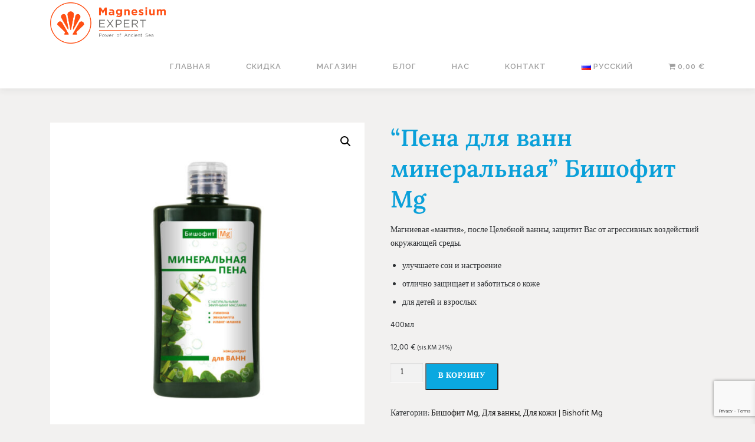

--- FILE ---
content_type: text/html; charset=utf-8
request_url: https://www.google.com/recaptcha/api2/anchor?ar=1&k=6Lf1eicrAAAAAPhqfW_R7FSfUXf20SaoK9DJUOa3&co=aHR0cHM6Ly9tYWduZXNpdW1leHBlcnQuZWU6NDQz&hl=en&v=PoyoqOPhxBO7pBk68S4YbpHZ&size=invisible&anchor-ms=20000&execute-ms=30000&cb=eqastm8l2e3
body_size: 49620
content:
<!DOCTYPE HTML><html dir="ltr" lang="en"><head><meta http-equiv="Content-Type" content="text/html; charset=UTF-8">
<meta http-equiv="X-UA-Compatible" content="IE=edge">
<title>reCAPTCHA</title>
<style type="text/css">
/* cyrillic-ext */
@font-face {
  font-family: 'Roboto';
  font-style: normal;
  font-weight: 400;
  font-stretch: 100%;
  src: url(//fonts.gstatic.com/s/roboto/v48/KFO7CnqEu92Fr1ME7kSn66aGLdTylUAMa3GUBHMdazTgWw.woff2) format('woff2');
  unicode-range: U+0460-052F, U+1C80-1C8A, U+20B4, U+2DE0-2DFF, U+A640-A69F, U+FE2E-FE2F;
}
/* cyrillic */
@font-face {
  font-family: 'Roboto';
  font-style: normal;
  font-weight: 400;
  font-stretch: 100%;
  src: url(//fonts.gstatic.com/s/roboto/v48/KFO7CnqEu92Fr1ME7kSn66aGLdTylUAMa3iUBHMdazTgWw.woff2) format('woff2');
  unicode-range: U+0301, U+0400-045F, U+0490-0491, U+04B0-04B1, U+2116;
}
/* greek-ext */
@font-face {
  font-family: 'Roboto';
  font-style: normal;
  font-weight: 400;
  font-stretch: 100%;
  src: url(//fonts.gstatic.com/s/roboto/v48/KFO7CnqEu92Fr1ME7kSn66aGLdTylUAMa3CUBHMdazTgWw.woff2) format('woff2');
  unicode-range: U+1F00-1FFF;
}
/* greek */
@font-face {
  font-family: 'Roboto';
  font-style: normal;
  font-weight: 400;
  font-stretch: 100%;
  src: url(//fonts.gstatic.com/s/roboto/v48/KFO7CnqEu92Fr1ME7kSn66aGLdTylUAMa3-UBHMdazTgWw.woff2) format('woff2');
  unicode-range: U+0370-0377, U+037A-037F, U+0384-038A, U+038C, U+038E-03A1, U+03A3-03FF;
}
/* math */
@font-face {
  font-family: 'Roboto';
  font-style: normal;
  font-weight: 400;
  font-stretch: 100%;
  src: url(//fonts.gstatic.com/s/roboto/v48/KFO7CnqEu92Fr1ME7kSn66aGLdTylUAMawCUBHMdazTgWw.woff2) format('woff2');
  unicode-range: U+0302-0303, U+0305, U+0307-0308, U+0310, U+0312, U+0315, U+031A, U+0326-0327, U+032C, U+032F-0330, U+0332-0333, U+0338, U+033A, U+0346, U+034D, U+0391-03A1, U+03A3-03A9, U+03B1-03C9, U+03D1, U+03D5-03D6, U+03F0-03F1, U+03F4-03F5, U+2016-2017, U+2034-2038, U+203C, U+2040, U+2043, U+2047, U+2050, U+2057, U+205F, U+2070-2071, U+2074-208E, U+2090-209C, U+20D0-20DC, U+20E1, U+20E5-20EF, U+2100-2112, U+2114-2115, U+2117-2121, U+2123-214F, U+2190, U+2192, U+2194-21AE, U+21B0-21E5, U+21F1-21F2, U+21F4-2211, U+2213-2214, U+2216-22FF, U+2308-230B, U+2310, U+2319, U+231C-2321, U+2336-237A, U+237C, U+2395, U+239B-23B7, U+23D0, U+23DC-23E1, U+2474-2475, U+25AF, U+25B3, U+25B7, U+25BD, U+25C1, U+25CA, U+25CC, U+25FB, U+266D-266F, U+27C0-27FF, U+2900-2AFF, U+2B0E-2B11, U+2B30-2B4C, U+2BFE, U+3030, U+FF5B, U+FF5D, U+1D400-1D7FF, U+1EE00-1EEFF;
}
/* symbols */
@font-face {
  font-family: 'Roboto';
  font-style: normal;
  font-weight: 400;
  font-stretch: 100%;
  src: url(//fonts.gstatic.com/s/roboto/v48/KFO7CnqEu92Fr1ME7kSn66aGLdTylUAMaxKUBHMdazTgWw.woff2) format('woff2');
  unicode-range: U+0001-000C, U+000E-001F, U+007F-009F, U+20DD-20E0, U+20E2-20E4, U+2150-218F, U+2190, U+2192, U+2194-2199, U+21AF, U+21E6-21F0, U+21F3, U+2218-2219, U+2299, U+22C4-22C6, U+2300-243F, U+2440-244A, U+2460-24FF, U+25A0-27BF, U+2800-28FF, U+2921-2922, U+2981, U+29BF, U+29EB, U+2B00-2BFF, U+4DC0-4DFF, U+FFF9-FFFB, U+10140-1018E, U+10190-1019C, U+101A0, U+101D0-101FD, U+102E0-102FB, U+10E60-10E7E, U+1D2C0-1D2D3, U+1D2E0-1D37F, U+1F000-1F0FF, U+1F100-1F1AD, U+1F1E6-1F1FF, U+1F30D-1F30F, U+1F315, U+1F31C, U+1F31E, U+1F320-1F32C, U+1F336, U+1F378, U+1F37D, U+1F382, U+1F393-1F39F, U+1F3A7-1F3A8, U+1F3AC-1F3AF, U+1F3C2, U+1F3C4-1F3C6, U+1F3CA-1F3CE, U+1F3D4-1F3E0, U+1F3ED, U+1F3F1-1F3F3, U+1F3F5-1F3F7, U+1F408, U+1F415, U+1F41F, U+1F426, U+1F43F, U+1F441-1F442, U+1F444, U+1F446-1F449, U+1F44C-1F44E, U+1F453, U+1F46A, U+1F47D, U+1F4A3, U+1F4B0, U+1F4B3, U+1F4B9, U+1F4BB, U+1F4BF, U+1F4C8-1F4CB, U+1F4D6, U+1F4DA, U+1F4DF, U+1F4E3-1F4E6, U+1F4EA-1F4ED, U+1F4F7, U+1F4F9-1F4FB, U+1F4FD-1F4FE, U+1F503, U+1F507-1F50B, U+1F50D, U+1F512-1F513, U+1F53E-1F54A, U+1F54F-1F5FA, U+1F610, U+1F650-1F67F, U+1F687, U+1F68D, U+1F691, U+1F694, U+1F698, U+1F6AD, U+1F6B2, U+1F6B9-1F6BA, U+1F6BC, U+1F6C6-1F6CF, U+1F6D3-1F6D7, U+1F6E0-1F6EA, U+1F6F0-1F6F3, U+1F6F7-1F6FC, U+1F700-1F7FF, U+1F800-1F80B, U+1F810-1F847, U+1F850-1F859, U+1F860-1F887, U+1F890-1F8AD, U+1F8B0-1F8BB, U+1F8C0-1F8C1, U+1F900-1F90B, U+1F93B, U+1F946, U+1F984, U+1F996, U+1F9E9, U+1FA00-1FA6F, U+1FA70-1FA7C, U+1FA80-1FA89, U+1FA8F-1FAC6, U+1FACE-1FADC, U+1FADF-1FAE9, U+1FAF0-1FAF8, U+1FB00-1FBFF;
}
/* vietnamese */
@font-face {
  font-family: 'Roboto';
  font-style: normal;
  font-weight: 400;
  font-stretch: 100%;
  src: url(//fonts.gstatic.com/s/roboto/v48/KFO7CnqEu92Fr1ME7kSn66aGLdTylUAMa3OUBHMdazTgWw.woff2) format('woff2');
  unicode-range: U+0102-0103, U+0110-0111, U+0128-0129, U+0168-0169, U+01A0-01A1, U+01AF-01B0, U+0300-0301, U+0303-0304, U+0308-0309, U+0323, U+0329, U+1EA0-1EF9, U+20AB;
}
/* latin-ext */
@font-face {
  font-family: 'Roboto';
  font-style: normal;
  font-weight: 400;
  font-stretch: 100%;
  src: url(//fonts.gstatic.com/s/roboto/v48/KFO7CnqEu92Fr1ME7kSn66aGLdTylUAMa3KUBHMdazTgWw.woff2) format('woff2');
  unicode-range: U+0100-02BA, U+02BD-02C5, U+02C7-02CC, U+02CE-02D7, U+02DD-02FF, U+0304, U+0308, U+0329, U+1D00-1DBF, U+1E00-1E9F, U+1EF2-1EFF, U+2020, U+20A0-20AB, U+20AD-20C0, U+2113, U+2C60-2C7F, U+A720-A7FF;
}
/* latin */
@font-face {
  font-family: 'Roboto';
  font-style: normal;
  font-weight: 400;
  font-stretch: 100%;
  src: url(//fonts.gstatic.com/s/roboto/v48/KFO7CnqEu92Fr1ME7kSn66aGLdTylUAMa3yUBHMdazQ.woff2) format('woff2');
  unicode-range: U+0000-00FF, U+0131, U+0152-0153, U+02BB-02BC, U+02C6, U+02DA, U+02DC, U+0304, U+0308, U+0329, U+2000-206F, U+20AC, U+2122, U+2191, U+2193, U+2212, U+2215, U+FEFF, U+FFFD;
}
/* cyrillic-ext */
@font-face {
  font-family: 'Roboto';
  font-style: normal;
  font-weight: 500;
  font-stretch: 100%;
  src: url(//fonts.gstatic.com/s/roboto/v48/KFO7CnqEu92Fr1ME7kSn66aGLdTylUAMa3GUBHMdazTgWw.woff2) format('woff2');
  unicode-range: U+0460-052F, U+1C80-1C8A, U+20B4, U+2DE0-2DFF, U+A640-A69F, U+FE2E-FE2F;
}
/* cyrillic */
@font-face {
  font-family: 'Roboto';
  font-style: normal;
  font-weight: 500;
  font-stretch: 100%;
  src: url(//fonts.gstatic.com/s/roboto/v48/KFO7CnqEu92Fr1ME7kSn66aGLdTylUAMa3iUBHMdazTgWw.woff2) format('woff2');
  unicode-range: U+0301, U+0400-045F, U+0490-0491, U+04B0-04B1, U+2116;
}
/* greek-ext */
@font-face {
  font-family: 'Roboto';
  font-style: normal;
  font-weight: 500;
  font-stretch: 100%;
  src: url(//fonts.gstatic.com/s/roboto/v48/KFO7CnqEu92Fr1ME7kSn66aGLdTylUAMa3CUBHMdazTgWw.woff2) format('woff2');
  unicode-range: U+1F00-1FFF;
}
/* greek */
@font-face {
  font-family: 'Roboto';
  font-style: normal;
  font-weight: 500;
  font-stretch: 100%;
  src: url(//fonts.gstatic.com/s/roboto/v48/KFO7CnqEu92Fr1ME7kSn66aGLdTylUAMa3-UBHMdazTgWw.woff2) format('woff2');
  unicode-range: U+0370-0377, U+037A-037F, U+0384-038A, U+038C, U+038E-03A1, U+03A3-03FF;
}
/* math */
@font-face {
  font-family: 'Roboto';
  font-style: normal;
  font-weight: 500;
  font-stretch: 100%;
  src: url(//fonts.gstatic.com/s/roboto/v48/KFO7CnqEu92Fr1ME7kSn66aGLdTylUAMawCUBHMdazTgWw.woff2) format('woff2');
  unicode-range: U+0302-0303, U+0305, U+0307-0308, U+0310, U+0312, U+0315, U+031A, U+0326-0327, U+032C, U+032F-0330, U+0332-0333, U+0338, U+033A, U+0346, U+034D, U+0391-03A1, U+03A3-03A9, U+03B1-03C9, U+03D1, U+03D5-03D6, U+03F0-03F1, U+03F4-03F5, U+2016-2017, U+2034-2038, U+203C, U+2040, U+2043, U+2047, U+2050, U+2057, U+205F, U+2070-2071, U+2074-208E, U+2090-209C, U+20D0-20DC, U+20E1, U+20E5-20EF, U+2100-2112, U+2114-2115, U+2117-2121, U+2123-214F, U+2190, U+2192, U+2194-21AE, U+21B0-21E5, U+21F1-21F2, U+21F4-2211, U+2213-2214, U+2216-22FF, U+2308-230B, U+2310, U+2319, U+231C-2321, U+2336-237A, U+237C, U+2395, U+239B-23B7, U+23D0, U+23DC-23E1, U+2474-2475, U+25AF, U+25B3, U+25B7, U+25BD, U+25C1, U+25CA, U+25CC, U+25FB, U+266D-266F, U+27C0-27FF, U+2900-2AFF, U+2B0E-2B11, U+2B30-2B4C, U+2BFE, U+3030, U+FF5B, U+FF5D, U+1D400-1D7FF, U+1EE00-1EEFF;
}
/* symbols */
@font-face {
  font-family: 'Roboto';
  font-style: normal;
  font-weight: 500;
  font-stretch: 100%;
  src: url(//fonts.gstatic.com/s/roboto/v48/KFO7CnqEu92Fr1ME7kSn66aGLdTylUAMaxKUBHMdazTgWw.woff2) format('woff2');
  unicode-range: U+0001-000C, U+000E-001F, U+007F-009F, U+20DD-20E0, U+20E2-20E4, U+2150-218F, U+2190, U+2192, U+2194-2199, U+21AF, U+21E6-21F0, U+21F3, U+2218-2219, U+2299, U+22C4-22C6, U+2300-243F, U+2440-244A, U+2460-24FF, U+25A0-27BF, U+2800-28FF, U+2921-2922, U+2981, U+29BF, U+29EB, U+2B00-2BFF, U+4DC0-4DFF, U+FFF9-FFFB, U+10140-1018E, U+10190-1019C, U+101A0, U+101D0-101FD, U+102E0-102FB, U+10E60-10E7E, U+1D2C0-1D2D3, U+1D2E0-1D37F, U+1F000-1F0FF, U+1F100-1F1AD, U+1F1E6-1F1FF, U+1F30D-1F30F, U+1F315, U+1F31C, U+1F31E, U+1F320-1F32C, U+1F336, U+1F378, U+1F37D, U+1F382, U+1F393-1F39F, U+1F3A7-1F3A8, U+1F3AC-1F3AF, U+1F3C2, U+1F3C4-1F3C6, U+1F3CA-1F3CE, U+1F3D4-1F3E0, U+1F3ED, U+1F3F1-1F3F3, U+1F3F5-1F3F7, U+1F408, U+1F415, U+1F41F, U+1F426, U+1F43F, U+1F441-1F442, U+1F444, U+1F446-1F449, U+1F44C-1F44E, U+1F453, U+1F46A, U+1F47D, U+1F4A3, U+1F4B0, U+1F4B3, U+1F4B9, U+1F4BB, U+1F4BF, U+1F4C8-1F4CB, U+1F4D6, U+1F4DA, U+1F4DF, U+1F4E3-1F4E6, U+1F4EA-1F4ED, U+1F4F7, U+1F4F9-1F4FB, U+1F4FD-1F4FE, U+1F503, U+1F507-1F50B, U+1F50D, U+1F512-1F513, U+1F53E-1F54A, U+1F54F-1F5FA, U+1F610, U+1F650-1F67F, U+1F687, U+1F68D, U+1F691, U+1F694, U+1F698, U+1F6AD, U+1F6B2, U+1F6B9-1F6BA, U+1F6BC, U+1F6C6-1F6CF, U+1F6D3-1F6D7, U+1F6E0-1F6EA, U+1F6F0-1F6F3, U+1F6F7-1F6FC, U+1F700-1F7FF, U+1F800-1F80B, U+1F810-1F847, U+1F850-1F859, U+1F860-1F887, U+1F890-1F8AD, U+1F8B0-1F8BB, U+1F8C0-1F8C1, U+1F900-1F90B, U+1F93B, U+1F946, U+1F984, U+1F996, U+1F9E9, U+1FA00-1FA6F, U+1FA70-1FA7C, U+1FA80-1FA89, U+1FA8F-1FAC6, U+1FACE-1FADC, U+1FADF-1FAE9, U+1FAF0-1FAF8, U+1FB00-1FBFF;
}
/* vietnamese */
@font-face {
  font-family: 'Roboto';
  font-style: normal;
  font-weight: 500;
  font-stretch: 100%;
  src: url(//fonts.gstatic.com/s/roboto/v48/KFO7CnqEu92Fr1ME7kSn66aGLdTylUAMa3OUBHMdazTgWw.woff2) format('woff2');
  unicode-range: U+0102-0103, U+0110-0111, U+0128-0129, U+0168-0169, U+01A0-01A1, U+01AF-01B0, U+0300-0301, U+0303-0304, U+0308-0309, U+0323, U+0329, U+1EA0-1EF9, U+20AB;
}
/* latin-ext */
@font-face {
  font-family: 'Roboto';
  font-style: normal;
  font-weight: 500;
  font-stretch: 100%;
  src: url(//fonts.gstatic.com/s/roboto/v48/KFO7CnqEu92Fr1ME7kSn66aGLdTylUAMa3KUBHMdazTgWw.woff2) format('woff2');
  unicode-range: U+0100-02BA, U+02BD-02C5, U+02C7-02CC, U+02CE-02D7, U+02DD-02FF, U+0304, U+0308, U+0329, U+1D00-1DBF, U+1E00-1E9F, U+1EF2-1EFF, U+2020, U+20A0-20AB, U+20AD-20C0, U+2113, U+2C60-2C7F, U+A720-A7FF;
}
/* latin */
@font-face {
  font-family: 'Roboto';
  font-style: normal;
  font-weight: 500;
  font-stretch: 100%;
  src: url(//fonts.gstatic.com/s/roboto/v48/KFO7CnqEu92Fr1ME7kSn66aGLdTylUAMa3yUBHMdazQ.woff2) format('woff2');
  unicode-range: U+0000-00FF, U+0131, U+0152-0153, U+02BB-02BC, U+02C6, U+02DA, U+02DC, U+0304, U+0308, U+0329, U+2000-206F, U+20AC, U+2122, U+2191, U+2193, U+2212, U+2215, U+FEFF, U+FFFD;
}
/* cyrillic-ext */
@font-face {
  font-family: 'Roboto';
  font-style: normal;
  font-weight: 900;
  font-stretch: 100%;
  src: url(//fonts.gstatic.com/s/roboto/v48/KFO7CnqEu92Fr1ME7kSn66aGLdTylUAMa3GUBHMdazTgWw.woff2) format('woff2');
  unicode-range: U+0460-052F, U+1C80-1C8A, U+20B4, U+2DE0-2DFF, U+A640-A69F, U+FE2E-FE2F;
}
/* cyrillic */
@font-face {
  font-family: 'Roboto';
  font-style: normal;
  font-weight: 900;
  font-stretch: 100%;
  src: url(//fonts.gstatic.com/s/roboto/v48/KFO7CnqEu92Fr1ME7kSn66aGLdTylUAMa3iUBHMdazTgWw.woff2) format('woff2');
  unicode-range: U+0301, U+0400-045F, U+0490-0491, U+04B0-04B1, U+2116;
}
/* greek-ext */
@font-face {
  font-family: 'Roboto';
  font-style: normal;
  font-weight: 900;
  font-stretch: 100%;
  src: url(//fonts.gstatic.com/s/roboto/v48/KFO7CnqEu92Fr1ME7kSn66aGLdTylUAMa3CUBHMdazTgWw.woff2) format('woff2');
  unicode-range: U+1F00-1FFF;
}
/* greek */
@font-face {
  font-family: 'Roboto';
  font-style: normal;
  font-weight: 900;
  font-stretch: 100%;
  src: url(//fonts.gstatic.com/s/roboto/v48/KFO7CnqEu92Fr1ME7kSn66aGLdTylUAMa3-UBHMdazTgWw.woff2) format('woff2');
  unicode-range: U+0370-0377, U+037A-037F, U+0384-038A, U+038C, U+038E-03A1, U+03A3-03FF;
}
/* math */
@font-face {
  font-family: 'Roboto';
  font-style: normal;
  font-weight: 900;
  font-stretch: 100%;
  src: url(//fonts.gstatic.com/s/roboto/v48/KFO7CnqEu92Fr1ME7kSn66aGLdTylUAMawCUBHMdazTgWw.woff2) format('woff2');
  unicode-range: U+0302-0303, U+0305, U+0307-0308, U+0310, U+0312, U+0315, U+031A, U+0326-0327, U+032C, U+032F-0330, U+0332-0333, U+0338, U+033A, U+0346, U+034D, U+0391-03A1, U+03A3-03A9, U+03B1-03C9, U+03D1, U+03D5-03D6, U+03F0-03F1, U+03F4-03F5, U+2016-2017, U+2034-2038, U+203C, U+2040, U+2043, U+2047, U+2050, U+2057, U+205F, U+2070-2071, U+2074-208E, U+2090-209C, U+20D0-20DC, U+20E1, U+20E5-20EF, U+2100-2112, U+2114-2115, U+2117-2121, U+2123-214F, U+2190, U+2192, U+2194-21AE, U+21B0-21E5, U+21F1-21F2, U+21F4-2211, U+2213-2214, U+2216-22FF, U+2308-230B, U+2310, U+2319, U+231C-2321, U+2336-237A, U+237C, U+2395, U+239B-23B7, U+23D0, U+23DC-23E1, U+2474-2475, U+25AF, U+25B3, U+25B7, U+25BD, U+25C1, U+25CA, U+25CC, U+25FB, U+266D-266F, U+27C0-27FF, U+2900-2AFF, U+2B0E-2B11, U+2B30-2B4C, U+2BFE, U+3030, U+FF5B, U+FF5D, U+1D400-1D7FF, U+1EE00-1EEFF;
}
/* symbols */
@font-face {
  font-family: 'Roboto';
  font-style: normal;
  font-weight: 900;
  font-stretch: 100%;
  src: url(//fonts.gstatic.com/s/roboto/v48/KFO7CnqEu92Fr1ME7kSn66aGLdTylUAMaxKUBHMdazTgWw.woff2) format('woff2');
  unicode-range: U+0001-000C, U+000E-001F, U+007F-009F, U+20DD-20E0, U+20E2-20E4, U+2150-218F, U+2190, U+2192, U+2194-2199, U+21AF, U+21E6-21F0, U+21F3, U+2218-2219, U+2299, U+22C4-22C6, U+2300-243F, U+2440-244A, U+2460-24FF, U+25A0-27BF, U+2800-28FF, U+2921-2922, U+2981, U+29BF, U+29EB, U+2B00-2BFF, U+4DC0-4DFF, U+FFF9-FFFB, U+10140-1018E, U+10190-1019C, U+101A0, U+101D0-101FD, U+102E0-102FB, U+10E60-10E7E, U+1D2C0-1D2D3, U+1D2E0-1D37F, U+1F000-1F0FF, U+1F100-1F1AD, U+1F1E6-1F1FF, U+1F30D-1F30F, U+1F315, U+1F31C, U+1F31E, U+1F320-1F32C, U+1F336, U+1F378, U+1F37D, U+1F382, U+1F393-1F39F, U+1F3A7-1F3A8, U+1F3AC-1F3AF, U+1F3C2, U+1F3C4-1F3C6, U+1F3CA-1F3CE, U+1F3D4-1F3E0, U+1F3ED, U+1F3F1-1F3F3, U+1F3F5-1F3F7, U+1F408, U+1F415, U+1F41F, U+1F426, U+1F43F, U+1F441-1F442, U+1F444, U+1F446-1F449, U+1F44C-1F44E, U+1F453, U+1F46A, U+1F47D, U+1F4A3, U+1F4B0, U+1F4B3, U+1F4B9, U+1F4BB, U+1F4BF, U+1F4C8-1F4CB, U+1F4D6, U+1F4DA, U+1F4DF, U+1F4E3-1F4E6, U+1F4EA-1F4ED, U+1F4F7, U+1F4F9-1F4FB, U+1F4FD-1F4FE, U+1F503, U+1F507-1F50B, U+1F50D, U+1F512-1F513, U+1F53E-1F54A, U+1F54F-1F5FA, U+1F610, U+1F650-1F67F, U+1F687, U+1F68D, U+1F691, U+1F694, U+1F698, U+1F6AD, U+1F6B2, U+1F6B9-1F6BA, U+1F6BC, U+1F6C6-1F6CF, U+1F6D3-1F6D7, U+1F6E0-1F6EA, U+1F6F0-1F6F3, U+1F6F7-1F6FC, U+1F700-1F7FF, U+1F800-1F80B, U+1F810-1F847, U+1F850-1F859, U+1F860-1F887, U+1F890-1F8AD, U+1F8B0-1F8BB, U+1F8C0-1F8C1, U+1F900-1F90B, U+1F93B, U+1F946, U+1F984, U+1F996, U+1F9E9, U+1FA00-1FA6F, U+1FA70-1FA7C, U+1FA80-1FA89, U+1FA8F-1FAC6, U+1FACE-1FADC, U+1FADF-1FAE9, U+1FAF0-1FAF8, U+1FB00-1FBFF;
}
/* vietnamese */
@font-face {
  font-family: 'Roboto';
  font-style: normal;
  font-weight: 900;
  font-stretch: 100%;
  src: url(//fonts.gstatic.com/s/roboto/v48/KFO7CnqEu92Fr1ME7kSn66aGLdTylUAMa3OUBHMdazTgWw.woff2) format('woff2');
  unicode-range: U+0102-0103, U+0110-0111, U+0128-0129, U+0168-0169, U+01A0-01A1, U+01AF-01B0, U+0300-0301, U+0303-0304, U+0308-0309, U+0323, U+0329, U+1EA0-1EF9, U+20AB;
}
/* latin-ext */
@font-face {
  font-family: 'Roboto';
  font-style: normal;
  font-weight: 900;
  font-stretch: 100%;
  src: url(//fonts.gstatic.com/s/roboto/v48/KFO7CnqEu92Fr1ME7kSn66aGLdTylUAMa3KUBHMdazTgWw.woff2) format('woff2');
  unicode-range: U+0100-02BA, U+02BD-02C5, U+02C7-02CC, U+02CE-02D7, U+02DD-02FF, U+0304, U+0308, U+0329, U+1D00-1DBF, U+1E00-1E9F, U+1EF2-1EFF, U+2020, U+20A0-20AB, U+20AD-20C0, U+2113, U+2C60-2C7F, U+A720-A7FF;
}
/* latin */
@font-face {
  font-family: 'Roboto';
  font-style: normal;
  font-weight: 900;
  font-stretch: 100%;
  src: url(//fonts.gstatic.com/s/roboto/v48/KFO7CnqEu92Fr1ME7kSn66aGLdTylUAMa3yUBHMdazQ.woff2) format('woff2');
  unicode-range: U+0000-00FF, U+0131, U+0152-0153, U+02BB-02BC, U+02C6, U+02DA, U+02DC, U+0304, U+0308, U+0329, U+2000-206F, U+20AC, U+2122, U+2191, U+2193, U+2212, U+2215, U+FEFF, U+FFFD;
}

</style>
<link rel="stylesheet" type="text/css" href="https://www.gstatic.com/recaptcha/releases/PoyoqOPhxBO7pBk68S4YbpHZ/styles__ltr.css">
<script nonce="GJxo96h2p-AOJxDGZLODQA" type="text/javascript">window['__recaptcha_api'] = 'https://www.google.com/recaptcha/api2/';</script>
<script type="text/javascript" src="https://www.gstatic.com/recaptcha/releases/PoyoqOPhxBO7pBk68S4YbpHZ/recaptcha__en.js" nonce="GJxo96h2p-AOJxDGZLODQA">
      
    </script></head>
<body><div id="rc-anchor-alert" class="rc-anchor-alert"></div>
<input type="hidden" id="recaptcha-token" value="[base64]">
<script type="text/javascript" nonce="GJxo96h2p-AOJxDGZLODQA">
      recaptcha.anchor.Main.init("[\x22ainput\x22,[\x22bgdata\x22,\x22\x22,\[base64]/[base64]/[base64]/[base64]/cjw8ejpyPj4+eil9Y2F0Y2gobCl7dGhyb3cgbDt9fSxIPWZ1bmN0aW9uKHcsdCx6KXtpZih3PT0xOTR8fHc9PTIwOCl0LnZbd10/dC52W3ddLmNvbmNhdCh6KTp0LnZbd109b2Yoeix0KTtlbHNle2lmKHQuYkImJnchPTMxNylyZXR1cm47dz09NjZ8fHc9PTEyMnx8dz09NDcwfHx3PT00NHx8dz09NDE2fHx3PT0zOTd8fHc9PTQyMXx8dz09Njh8fHc9PTcwfHx3PT0xODQ/[base64]/[base64]/[base64]/bmV3IGRbVl0oSlswXSk6cD09Mj9uZXcgZFtWXShKWzBdLEpbMV0pOnA9PTM/bmV3IGRbVl0oSlswXSxKWzFdLEpbMl0pOnA9PTQ/[base64]/[base64]/[base64]/[base64]\x22,\[base64]\x22,\x22w6IsCG0dOSx0wovChDQRcFjCsXUyKsKVWAgWOUhcfw91HsOpw4bCqcKOw7tsw7EmV8KmNcOawo9BwrHDvsO0LgwOAjnDjcOOw7hKZcO6wp/CmEZqw77DpxHCqsKpFsKFw550HkMPKDtNwp9SZALDmMKdOcOmSsKCdsKkwrnDr8OYeFx5ChHCncOcUX/CtVXDnwAkw7hbCMOxwotHw4rCiURxw7HDnsKAwrZUDMKuwpnCk1nDvMK9w7Z+BjQFwrbCocO6wrPCiBI3WUMUKWPCkcKmwrHCqMOawrdKw7IWw67ChMOJw558d0/ClU/[base64]/[base64]/Ciltfw5h6wrjCvCdgwpvCoDDDn18RWTzDjTPDjzZbw7IxbcKLCcKSLXjDmMOXwpHCrsKCwrnDgcOyPcKrasO/wql+wp3DtMKiwpITwp7DlsKJBlzCkQk/wqjDgRDCv1LCmsK0wrM7wrrComTCri9YJcOfw53ChsOeOxDCjsOXwrcAw4jChh7CvcOEfMONwrrDgsKswr8VAsOEAMOGw6fDqgvCqMOiwq/[base64]/[base64]/CqsKKZjrCn1h/[base64]/[base64]/CgsOxw4YcbCbCucKawocwacOJw6TDuwXCjEQ/[base64]/DjsKdw4Zxw4QSR8Kpw61XwqrDiMOgw6wAE3VcbTjDs8KNMDfCpcKCw7vCgMKZw7ggDsO9W0lxQTDDtsOTwphRPVHCr8KWwrJyXll+wps4PFTDmSTCjnEzw6/DjE7Do8KwNsKUw7czw6MxdBUteAFPw4DDoRViw4XCti7CgANdaQ3Cq8OyX0jCvMO5ZsOWwrolwqvCtEVDwrIww59ZwqbCqMO3MU/[base64]/DoyTDg8OswoFLw43DtcKef8K/dMOKPRnDkgoqw4TDsMOfw5DDjcKrPsKsA3wEwrlGRlzDs8K0w6xqw57DhirDpXHCr8KKSMOZw4Mpw6p6YEvCgE/DjSVzUSXDr0zDpMKhRGnDrXUhw5TDhsO7wqfCi0lvwr1XHkvCqRN1w6jDiMOhHMO+RQkTXBrDpwPCuMK6wq7DocK1w47DosOrwq8nw5vCgsOgAUMSw4hcwp3Cvl/DlcO+w6ojW8O3w4EZBcKSw4dIw6sHDgPDosOILsO7SMKZwpPDr8OUwqdWU2M8w4LCvHtbZnrCmsO0KywywpLDncKDw7EdQ8OUGltrJcKzAcO6wqnCrsKwXsKLwp3DscKTbsKJOsOJQCNZw5wVeGMMQsOLKWd/aSDCg8K4w7hReGpzMcKJw4bCgzFfLx8EI8Kfw7fCuMOAwqPDtMKvJMO8w6LCg8KzdGPCoMO9wr/CnsKkwqxjZcOKwrDCtmrCpR/Cm8Ocw7XDs17DhVFrK2gXw6kaCcOKCsKnw4ZPw4g5wrnDiMO4w6w3w6PDtGEdw7g7fsKrZR/DnzlGw4hgwrYxZ0LDp04ewoMTcsOkwokcUMO9wp0Xwrt3c8KZe0o8esOCGsO/J191w48ibHfDo8KME8Ouw4DDsyDDnifDksOCw4zCnXRWRMOew6zCkcOLY8OqwqwjwoDDuMOkW8KTWsOzw5HDlMOxM30fwqIgBMKjGMO7w6jDm8KiSCFRW8K6UsOyw6Uqwq/DrMOlecK9dcKaNnHDu8Kdwol+YMKvFiNCM8OEw5ZWwq8OdMOiOMOcwrtcwrU7woDDksOxXTPDj8Oowr8WJyfDlsOzDcOhSGfCqE7CqsOcbmpgDcKlOMKvOzUqZcOGAcOKTcKbKsOZE1I7HWMBWMOLHSA1fh/DuRI2w6JGelpjYcK3HkbCg1IAw7ZPw7UCb055wprCvcKXYXcpwr95w71Uw6bDqBLDiFPCssKiexfCmWfDk8ONIMK5w5cTf8KsIyTDmsKHw6/Dg0TDsCXCs2UVwr3Cnm/Dt8KNT8OaUx1bOSrCvMKVwr87w5Emw5wVw7DDnsKRL8KJNMKwwrl6Lw5aZcOzQWkGwrIFGxMIwoQXw7BbSxsFAApMwqDDpyfDnn3DgcOowpoFw63CmTXDr8OlQFvDukdfwqbChShBemPCni4Uw6DDtENhwpHDoMOdwpbDjTvCn2/CnH5xOxIUw67DtiA/[base64]/DnsKZw4jDpirDlsORGRHDmELClRzDnwXCnsO2FsOnP8OLw4rCr8K7OxTCr8ODw4M1cULCrsO4YsKCcMO2TcOJRFbCoCPDsz7DkyFIJG4rRXY/[base64]/wrAXwohCwqk3wo7CqsOYAMOYNsOAT39JUXNAwo9aNMKmH8OIS8OSwoUqw4dzw7zCvA12dcOww6fDo8Opwqstwo7CkknDo8O2QMKaIlIpWHzCkMOCw4fDtMKiwqfCmjbCnUAfwpkWdcKVwpjDgRjCjMK/ZsOeWBbCnMOYUhhhwrrDmsOyY1HCuUwbwpfDi38aAU1cCEZiwppjQjFHwqjDhAtSVWjDglfDs8OIwqp2wqjDjcOpF8ODwpQTwqbCnxZvwpbDox/Clwkmwp1mw4B8O8Knd8KKfsKdwog4w53CqEIkwoTDgjZ2w4lzw71CPsOQw6wNGMKjNMOJwrVNN8OIemvDth/[base64]/DvcK6wookw5I4w4PDmBcGTHvCvMKPwpjDk8KWw57ChAccGmIAw6sjw6zCux53N1XDsn/Dn8OMwpnDmDjCu8K1K0rCjsO+TRnDh8Opw4Ece8ORwqzCl0zDvMO3aMKPY8Onwq3DrFHCj8KiWcOSw7zDuiJ9w6JTesO1wr/Dv358wrkewrjDnVzDhHhXw4bCokvCgjAUG8OzIznDtihcBcKrOU0UPsKTLsKAQCPCnyXDqsKAZXwIwqppw6A5RMK0w7nCgsKrcFPCtsOow6sEw4oLwo5OVQ/Ci8O+wqAZwqLDoivCvjXCtMOwOcKEfiN6AxJ4w4LDhj8Xw6jDmcKRwofDgQBuJ2HCscObOcKKw7xienshb8KaKMOrIn9+TljCpcO5Z3xkwoJKwps+GcKrw7TDkcO9C8OYw7QRDMOmwrnCoELDkjFhJ3BzNMK2w5dRw50zQXwTwq3Dn2TDjcOjDsOhBB/CgMKAwowlwpI+I8OXPHLDhQLCqcOCwotUZcKmflwVw5/Cq8Kpw75Jw7fCrcKIb8OuDjN9woxLA2xFw4FrwofDjRzDiRHDgMOBwp3DrMOHRQzDpcKPDm5Lw6TCrxUrwqcZbnFfw4TDsMO/[base64]/DpMK6wqzDkxc6fDHCkgrCt1YHGFdGwqwpdMK8GUh3woPCgBXDjH/Cn8K7IMKewoI9U8OxwpLCvHrDiw0cw7rCicKvfjchw47CqhROWsKCMFrDucOFFsOIwp0nwokJwooGwpzCsh/Cm8Knw4B+w5XDi8KYw5NSZgnCtnvDvsO9w6MWw4TDuk3DhsO5wo7CkX8GYcKrw5dKw7Iywq1IPG7CplB9LWbCvMOnwpPDu1RawoYqw6wGwpPDpsO3esKfFn3DvMOUwq/[base64]/[base64]/DkcKww50dQ0Z3wrQGw6lXw5ckIUAQwqbDucKaPMOEw73DqXISwrwiVTpsw5PDjMKdw69Kw5nDmgcpw7vDsxpwY8OgYMO6w5/CmkhCwozCsGghRHXDuR1Sw5ZGw7HDujU+wrAVKVLCl8KBwpbDp3/[base64]/w57DnsKBw6Mww7DDsXHDu8ONOBUjTSsTw4xgdMKSw4zDry4+w5DCqw4KUHnDtMO+w6jCmsOdwq08wonDig1/wofCisOCO8K9wqIJwoHDnAPDgcOUfAtiA8OPwr0yT3AXw68qA2AmGMObAcOOw7/Dk8OsCxNjOjkveMKLw4NfwrVuHx3CqiMzw6zDnGgbw4QZw5jCtEEWUyLCmsO4w6heNsOQwrrDj3fDlsOXwr/DuMK5bMKpw63CsGh2wrIAcsKTw7/CgcOjOn4Ow6vCgn3ChcORPAnDtMOHwofDicKEwofDvAHDmcK0w7fCmygmNEgQZQd1BsKBEGU4cSRRJFfCvhnChGp1w5bDjSFgO8Ogw7RPwqHCtDHDoifDn8KPwo9vAEslasOXTRvCjsKNMwPDgsKGw6hOwr50LMO3w5FuVMOxanRaQsOOw4fDgBJ+w6jCgRPCvk/CuUXDqsObwqNCw5nCvAPCsApHw7Qiwp7DvcOBwqMNZHbDpcKFaRVcVmNnw6tye1fCjcOjfsK1VGJowqJtwrpgHcK2TMKRw7/[base64]/wqrDjG49w5V3w73DrjpXXcKsLMKvbMO/T8O+w4IPKcOZHy7DtMOmGcKzw4snTULDjsKPwrvDoyDCsCgrbDFUI38JwpnDux3DhyzDisKgNi7DrVrDvlnCqALChcKrwr4Mw6I2c0FYwpDClk0pw73DpcOGwpnDgF0xw6XDhnEtR2VRw6NzXMKmwq/CjErDmVrCg8K9w6kFwqJxW8Onwr7DrCMvw4BCJFg6wrJKElIdSF1GwrhpXMOBA8KGHCkuUMK3YxHCsXrClRTDlMKrwqDCtcKKwoxbwrAbR8OOV8OVPSQ4wptPwr5CLhPDnMO+LVoiw4jDqGbCmgTCpG/CkDbDksOpw4Fkwq9ww7BJTQHDrkzDhyjDoMOHZXgAccOQAkISXRzDpFoDTibComYcGMOsw55ONCIcESvDuMKcRU53wqDDthDDlcK3w7AjEkLDp8OtE13DkwMeXsK6TXc6w4fDtlTDpMK2w7xfw54ScsO7dG/Cl8OswoVpfGzDoMKQdCvDhcKVVMOLwojCmwsJwo/[base64]/CpMKuBMOiw6TDnmzClMOGTMOMA8OzalF9w6wPaMKNKcKVF8OswqnDujPCv8KXw4A4fsO3BRvCoWAOwqFOTsObd3tgYsO9wroCd1/Cp3HDuH3CtVLCqlVBwrQkw73DglnCoDcNw6tYworCqhnDncO8TxvCoE7Ck8OVwpTCosKWN0fDlsKmw4UBwrLDpMKBw7nDriJuMy1fw5NIw5kVESvCpBwrw4jDv8OsDRZbGsOdwoTDsWYowpRlXMO3wrYMQHjCkFfDgsOoZMKMTmYkP8KlwoMpwq/CtQhaClU/GAd/wrPDj34Qw6AZwo9uB0LDqcO1woXCpwYcR8KJEMK8w7UxBH5kwqAPJMKmWcKqOm5LO2rDuMKHwo3DisKFQ8O5wrbCiiwiw6LDuMKMfcOBwrNWwobDgEdCwpzCqMOeZsO5BcKNw6/[base64]/[base64]/DocOBEcKHw4XCnsKtwrzDn8K6HcOLGVDDtcKJAcKTRT/DscKZwrdjwpvDtsOSw7fDjT7CinzDjcK3WiHDr37Cl1Z3wqXCp8OqwrMmwqnCg8OQBMKxwr/DicKrwrBxVMKyw4PDhhzDn0fDsHvDkx3DpMKzRMKYwpvCncO4wqDDjsO8w4DDq2vChcORIsOUUzXCk8OpDcKZw4sHGnhUB8KgZMKlbQoqeV/DhMOCwo3CvsOUwpgvw55cHyvDhEnDrUDDrMORwqvDvksLw590TCcbw5rDrC3DnjhmQVjDihsSw7vDoxjCmMKSwrTDtDnCpMO/[base64]/CoRI9PF9swqvCt1jCuUscVMO1wqkYAhjDmxoFUsKFw73CixRJwoDCqMKKeDjCkjPCs8KITsOQV23DhMOcQzMYdUIDcnVUwo3CtgfDnABFw5DCqDTDnGNkPsOBwr/DuE/ChkoWw7vDnsOFDQ7CpcKnRMOBIg89bjvCvC5twos5wpLDhyjDii4rwp/DssKJY8KOKMOzw7nDmsOjw6xwB8OtGsKoO2rCtgbDm3AzNj7CssODwq0kfVRdw6DDplM3ezzClk5CPMOxSAp4woLCowfCg3cfw7hOwp9YMiPDtsKiW2RQIWZaw57CvUB5wrvDjsOlRD/CkcORw5PDsUnCl1LDisKSw6fCqMKYw6U+VMOXwqzCkXzCgVHCiG/CjyM8wo57w4PCkQ7DqSZlXsKQWsOvwrlYwq4wCCTCpUtFwr9VXMKidgYbw4V4wpgIwoR5w7zCn8ORwoHDk8OTwrwAw5Fbw7LDocKRQDLCisOVG8ODwpVrFsKyUA1uw45Jw4jCj8KCLA1owp0gw5rCmxN6w5V+JQcFCsKyACzCuMOtwqfDqn/[base64]/[base64]/[base64]/CtQFLD8OJQcKMTMOLMsKzLcKDw6srw5rCihHCkcOXYMOywrHCs2/CocOiw4s2UGMiw6NgwqPCtwPCoBHDuyQZUsOLW8O8w5dQHsKDw41iV2LCoHBkwpnDlzPDjENVTxrDrMKBCcK7E8OYw5tYw7EkZsOGGUNfwpzDgMOYw6/DvMK4GjUGIsOjRsKqw4rDqcKWK8KBNcKiwoJmAMKzZ8OTbsKKDcKRasK/[base64]/bMKfworCicOAw6FlFsOSwoTDgRF7w4bDocOFw7jCusKZwqtRwqHCtXbCqS3Cp8K2wrXCosOqwrHCg8OVwoLCt8KMXmwhQMKMw4pkwognRUvChnzDu8K4wpbDiMOXHsK3wrHCpMKELmIoZQ8NTsKRYMOHwpzDrXvCjQMvwoLCj8K/w7TDnj3Dt3HDhh/CsFTCkn8Xw5AqwqARw7JgwoTDlRMzw4oUw7/CocONMMK0w7wLVsKFw7DDhkHCo0NEDXBuMcOKS3bCg8O+wpFQdRTCpMKRBcOLJCpSwoUHQnd6DRAtw7ZidTk1w4MvwoB/ZMONw7tRU8Ouw6zCmm9zZMKtwoLCicKCVsOLQcKnbQvDtcO/[base64]/DtEsmw6dFwpJwworCmcK4wqnCsyEjw5HDhXgCNcOJfwUAesKiHBA7w5gHw404MBbDnVnCl8O3woFEw7nDssKKw6Fww5RcwqlwwoDCscOSTsOiJQBKCA/[base64]/OsKHcMKJISEvw7UowqLCkFoJKxYmwpbCjsKBDmxVwojDtUksw6ouw4vCq3DCjRnCtlvDn8KyfMK1w45lwowOw4UHBMOww6/CmGAAcMOzaWXDkWTDp8O5bT3DrzpNaVBpX8KnDxAZwq8Owr3CrFpCw6DDs8Kww5fCh20TFMK6wo7DusKXwq1/wogcCCQSUCLCtinDhy/Dr17DrsOHF8Kyw4/CrnHCmiNew5UtWMKYD37CjMK0w7LCr8KHD8K3exZjwpVlwoM/w6hqwpEcf8K9CAcZazB1RMO1FV/ClMKTw6pZwprDqw5iw44NwqQMwr5ofUR6FwUaFMOoRi3Cv1rDpMOca1FxwrbDssKlw4wawq/DkU4BRwQRwrzCmcKeOsOSCMKmw5BRU2PCrDPCokl4w698NMKFworDkMOFKsKkGUPDiMOXQcOuGcKCX23CksOzw4DCiVjDrwdFwo0sQsKXwrMGw6PCscOjFDjCo8OIwoInGzd2w5ZrST1Nwp5lUsO/wr3DgsOqaFY1SV3DgMKfwprCl0jCl8KbCMKKKGHDucKnB1XChjliOTdMFcKKwq3Ds8KTwqjCuBscMMK1C1/ClkkgwqNpwqfCvMKNFRdcB8KMMMOsd0rDl2zCvcKrPXReOEclw47CiUTDgmbDsQ7DhMOiE8KLJ8KtwrjCgcOOMA9mw47CkcO8MQFkw7/DnMOMwp3DtMOwS8KrQ3x0w5kSwpEXwqDDtcOxwrIhKXfCsMKMw450SDQxw5sMccK5aibCgFJ5d0hrw4lKU8OJX8K7w6kXw711V8KIQgJCwp5cwr7DsMKeWTp/w63CkcK3wp/CpMOLBXPCoVwPw5LCjR8IRMKgCFcSMXbCmxXDlz5dw6dpIQNOw6lWSsOjCwhCw5/DlRLDlMKJw4NAwqrDpsOwwqzCkQhBM8KhwpzCt8KGQMKDdkLCoxPDtijDlMKVccKMw4dCwrPCqD0pwq9nwobCtGhfw7LDgV7DvsO+wozDgsKRLMKLdGF+w7nDjiYBDcKOwoskwp9Zw55zCA9/b8KQwqVfHgA/[base64]/[base64]/[base64]/w7nDvsOadMO1wroGXCrCs0jDjzlvw4rCp0hoW8KfNlPDrCdrw4ViaMKfJ8KzK8KtX0Qewp5pwoM1w4kAw5kvw73DlxQ7W0g+IMKLw7xoKMOUw4PDnMOyMcKFw7/Dr1JvL8OPbMKVf3/CtyRWwpdbw5nDokFBdkJVwojCoGA7wp10BsOkFsOcA2IlMyV6wpbCjFJawq3CmWfCuzbDu8KFdVnCsVNEM8O/w6xsw7oRBMOZO08bYMOZRsKqw4FPw70fOTZLWcKrw4/[base64]/[base64]/GcO9RmHCsk3CtSQgw5XCsXJEEcKDwrFkWhXDiMOWw53CjsOWw7bCq8OkCcOBEsK6SsOGa8OVw6kEScK0JXZbw6zDrVLDscOKXsOzw6ooJMOKQcO7w6lRw7A4wo3CjMKVXQDDujnCi0MLwqTCjgvCu8O/[base64]/CucOmAytXw60xfiYawo97wrdZf8O5wqZNw7jClMKFwoJlG2PCqEttOC3DiGHDuMKhw7TDscO0MMOuwpTDo3xdw7xuGMKEw5FAJGTCpMOABcKGwq8Owqtid0onJ8OIw4/[base64]/DgCAMwp1Uwr9pw4FSw47DtMObw6nDv8KFQgbChH0GVTtiAUVaw41JwoVywqcDw5UjDATCpkPDgsK2wplAw7pkw6nDgEICw67DtivDgcKZwpnCpmrDvwDCjcOuGjx3NsOJw5Ulw6zCu8Oiwoo4wrhnw6kgRsOswq3Dr8KlP0HCo8OHwp40w4LDlBAGw5XDkMKmEnszRU/[base64]/DsDQ0wpfDscKIwr0yw653SFozGCpywqhXwofCoUs9fMKzw5fCn3E6CA/CnSpdF8OTZsO1cmbDg8OYw4IDMMKmIShVw5I9w4rDrcOtCyPDmXjDg8KSKDgAw6bCr8Kkw6vCk8KkwpHCv2Mwwp/CghjCt8OnEXh/YQYVwqrCvcOpw5PCmcKyw7Q1IRBySRsDwrnCjUfDjnvCqMK6w7fDnsK0aVjDtHTChMOowpvDlsKSwrEFFiPCphAXBhDCncOuAm3Cgw/CmsOvw6jDo2wlSh5Qw4zDl2vChjZBHW9Yw6vCrQ5HSGNjLMKrMcOFAgnCjcKcHcOJwrI+fko4woTCvsOVPsKYISQHEsOrw4fCuy3CkHATwrnDgMOYwq/ClsOAw4vCmsKrwo04w4TCs8K5LsKjw43CnwR/w6wHaXHCqMOQw5fCiMKCXcOzPlbDmcOgDADCo2zCucKWw44WUsKGw6PDhgnCu8K7TFp4DMOOMMOEwpfDkMO4wqIawq/CoDEJw4zDtcOSw4NFD8OQbsKybnfCpMOcCMKiwroFNR4GQMKNw793wrxnDcKbLsKmw4/DgwrCv8KdMMO7aS/[base64]/Dnhl6woJ5GizCrhTDmcOHwpLCmcKdwrpPwoXCgcKoeWDDlsK1WcK4wpJAwpEhw7XCkRU7w6QFwojDkylNw6zDncOGwqpaZwXDtmc/w7jCp2/DqFfCjMO5H8KZcMKHwpHCksKEwofCscK/[base64]/DtA/DjsKAU8Kgw7HCocK5DBTDpMKMGhHCrsKcNyd6PcK3fMOdw7rDu2jDosK/[base64]/w5vCnSNnw5UqCyZuw7A8w53DkMOSI1o8RA3Dh8OcwrNyVMKjwovDpMOXS8KWUsO0J8K8FjXCgcKRwrTDl8O2JA1OR1TCjXpEwojCvwHDqMO/GMO2IcObCkl0LMKXwq/DqsODwrIIBMOKJcOHWsOnKcKjwr1Owr0vw4LCiVMDw5jDj2QuwrzCqC1gw5HDp0ZEWXRZZcKww7czHcKJJsOuW8O5DsO4RkEQwol4JB/DnMObw7DDj2fChGsRw7pvacO6IsKSwrXDt3YYYcO5w6jCiRJjw7fCiMOuwrxOw4vCtsKcBhfCh8OLXCEUw7XCi8KAw6U+wo4cw5DDiw5zwrLDnkVgwrjCvcOOZ8KiwoAze8OkwrlDw5trw5jDnsOnw5piPcK4w7rCncKpw4UvwpfCg8OYw6/DmFrCkzsrNRTDlkhRUztdPsOIJcODw64VwqByw4fDtjUvw48vwr3DhiDCosKUwonDl8OuPcOow6R2wpxjP1BREcOiw5NAw4vDu8OOwrfChm/CrMO2ECYdR8KaMT55cSYDehjDmzgVw4fCt2krLsKNHsOzwpnDjlvDuD1lwqxqEMKwEgIhwqB4R1bDj8KKw5BCwrxiVlzDnnMOTsKpw4xbIsOacGLCnsK9wp3DiATDmMOkwrd/w74/TsO/NsKawpXCqsOuOD7CncO+w7fCpcO0aR7Cm1zDtRF8w6RiwozCjsOdNBbDiC/[base64]/B1l/fm4iwps8wo15w6HDjMKvZcOQw5nDpMOUeDEve0rDlsO5wrUSw5d1w6DDggPCgcOSwrhEwp3Doj/DjcOoTQcXJ3zDpsOWWjAMwqzDgFHClcKGw4I3K3Inw7MiM8O5GcOqw5cPw5oyAcKowozCpcOUA8OtwrcsAXnCqF8bRMKoRwXDpXVhwo7DlXsvw4F1B8K7XBjCjwTDosOoWFbCpQ0gwoNSCsKIAcO3LU8YZgnCm0vCtcK/dFfCnmjDpGBfC8Kqw68cw4rDjMK9TiJABmIJR8OBw5HDtsOqw4TDqkk/w6xhdmrCpcOMFFvDiMOvwr4yIcO7wrLCqQEgQsKjLlbDtBjCnMKWSW0Vw5xIeUbDpC8LwoPCsybCg1Naw5BCw6nDg3lJI8OSRMKTwpMDw5tLwrcVw4bDpsKkwovDgw3DkcO/[base64]/DnSxWw4FPB0xlZEXDmkXCp8O/G0/DtsKtwpsoQ8Oswr3Cn8OQw7fChcKiwpPCqzHCvE/Dg8O1LEzCqMOGYRrDv8OZwpDDsGDDh8KXDSLCsMKdbsKbwo/CrgDDtwYdw5sLNXzCtsOHHcKGU8OURMOjfsK/[base64]/DrsODcsOawpo3w59HecOJw5jChsOew77Ds8Kvw7bCshdtwrzCq1t3DSTCiAjCoB8pwpnCk8Orb8OCwrrCjMK7w5oIG2bDlxjCosOpwo/[base64]/Dkhk8wpJpwpMWOVYPM8OGJsKHwoQGw4Jzw7xySMKjwo9Lw4xqXsK1C8ODwqsrw57CmMKxJBZqJynDmMOzwpjDl8Okw6rDlMKfwqRPAXDDqMOGIcOLwqvCmjBTYMKFw6JMZ0/CrcO4wqXDrD7DuMKIFQbDkCrCh0JrGcOsKhvDvsOww6IOwr7DiloSNUIEGcOZwrkYd8KWw5ERDUXDpMKseVPDrsOFw5Ncw5bDn8Kyw79/[base64]/Dh8K/wobDjDvDpR7DkhdhwqdmPUfCnsOsw5bCqMOOwpnCmcKie8KrVMO2w7PCk37CkMK5wrlGwovClllswoDDssKwNmUIwrrCv3HDhT/Ch8KgwrrCg2hIwoRyw6fDnMOkfsKKNMOOan5tHQ4hdMKywrYWw5gvRGhpfcOwLyIGIzzCvjFTd8O7CAsgB8Kufl7Ct0vCrn4Ww5lnw5HCrcOjw45GwrzDnjYUMUNgwp/CpsKsw4nCpl7DkS7DksOtwrFaw6fCml0VwqbCohrDuMKLw5nDj2AMwphvw5N1w6jDgHnDjXTClX3Dk8KSNTnDgsKNwqHDlXoHwpwSIcKBw5ZzAsKKYsO/w4jCssOOFw7DhsKfw7tMw5BGw7jCtDZjUyHDtcOQw5PCtwt3Z8OLwovCtcK1aj/DosODw6FYTsOYw4YSOMKZwoYwJMKRDxvCnsKYOsOAdg3Dg01ewokTWnfCv8KMwpDDtsOawpTDt8OlQUwywpvDrMK3woQWZ3TDhcK3UU3DnMOQSE/Dl8OHw4UtZsOPRcKTwpYHaUjDlMKVw4PCvDbDk8Kyw43CvzTDmsOKwpsJeVxtRnYLwrzDk8OHVCjDnC0MWsOKw5t0w6Ecw5cGBk/[base64]/fsOdwoV/fcKIwpTCiQzDlMKvM8KvScKhdsK7CsKfw7pnwphMw4Mzw4QBwrwrVWLCnhHCgStcw7Ejw5QmIArCvMKQwrbCpsORBGzDoiXDj8KCwrbCswh6w7XDgcKKOsKSRMKBwr3DkXVAwqfDog/[base64]/CjsO6RhANw4k1w4cmaCZuZ0oXw7vDrsKMwqZqwoklH0oCf8O/HxdwFsKQwp3CkMK/VcOSZ8O5w77Cm8O2FcOvJcO6w5Y4wpU6wpzCpMKXw6cZwrJBw53Dl8K/AsKbS8K1WSnDlsK9w6spBn3Ch8OAAlHDqyLDjU7Cm3QoKjDDtFbDoUwOLEx0FMOJdsOHwpFwZmXDuB1OJcOha2MCwoQVw4rDh8KnLcKfwp3CqcKMw4MiwrtCGcKNdGfDt8O6EsO/w7DCmErCjcOZwrUUPMOdLC/[base64]/CrHvCocKhw5nDsnrCkUfCp8KNWmVgF8Kcw64mIlHDpcKCwp4nH2LCksKabsKSLlg1HMKfYz0fNsKIc8KaG38DccK+wrPDtMK5NsK9dhIrw4fDn34hw4HChzDDv8Kcw5g7MXjDvcKmTcK/ScKXQMK5WBkQw7Nrw43DqirDlsOxSnbCt8KNwqvDmcKxMsKnDFJhH8KYw7jDow08RX4CwobDv8O8PMOLLkJHI8Kvwp/[base64]/DvTTCtsKGwrdwwrF3wpENE8OrwrJtw5lLI2nCisO+wpjCusObwoPCkcOrwqzDhHbCr8Kpw4wWw4Ixw7TCkmrCgjnDighWacO0w6hkw6/CkDzDrXTCuBd3dmDDmHLCsHwNw5MaQEfCtcO1wq7CrMO8wrtdHcOhN8Ohf8OTQMKmwro5w4IQDMOqw4UYwq/DtiFPIMOgBcOWHsKqCT/Cl8KzLT3CqsKnwpzDsWfCpGgla8OuwpHCuB8ddSdAwqfCqMOhwo8mw5E+wpLCnT8TwovDjcO0wooXGnTDk8OwGU5STX/Do8KZw7ISw7QpIcKLVznCo0whRcKTw73DjE9wDVoGw4bCrBJewqkwwobDjmzDvgZVE8K9CUPCisKHw6opSh7CpSLDsGpbw6HDnMKaa8KXw7Z5w7zCj8O2GnomEsONw6/ClMK4bsOTcBXDlkoZMcKBw53CiSNPw6xywoAAQ1XDoMOpWg/DjAJ4a8O1w7gcdGzCn1LDisKbw5PDlR/CksKHw4IMwoTDpRBjLCgKf3p0w4Qbw4vCihvCmSLDnEwiw5NqLHAkZxbDl8OeLcO2w70iBxdndBXDn8O/WEBmS2ItZcKKa8KGNXBhVxXCisOzU8KiKR97ZipUdQQhwpnCjRxuC8Kwwo7Crh/CgwsFw7cHwqgcQkcEwrrCiVzCl3LDncKjw4llw7wYZsKHw7wlwqDCpMK2O07Dg8OcTcKjFcKOw67DucOiw7bCpxHDlx8zEyHCqylbL0fCscKjwokIwr/CiMOiwrrDsVUfwqYqa1bDiyl+wqrDqRDClh11wrfCtVDCnBfDmcKNwr1bWcOEEcKww7zDg8K4IksVw5rDvcOSKQYWa8ORWhLDsWIvw57DpAhyQcOGw6R4DjDDj1RUw4rCksOhwpkew6FOwrbCoMO1wo5KVHjCvkBIwqhGw6bCtcO9UsK/w4TDiMKWEElpwpwmAMO9GxrDoVl0cUnCrcKUVULDkcK4w4bDkytCwrzDvMOZwrQ0wpbCgcOpw5bDq8Kha8KeIVEdEcKxw7kXTi/Cp8OvwrbDq0/[base64]/DuMO+wrXCqMKhQ8KHw6DCq8O2w4vDjBEZBcK0f8OgXwURRMOHSSTDlzrClcK/[base64]/[base64]/wqzCp8KOVcK7aXVaw7AWwq/DpkgyRkVfPG5qw4fCmsKsL8KJwp3Cm8OdBj0LFWt/[base64]/[base64]/[base64]/Cl8OVGRnCnA/DsRpLwpfCvsOgZEtsZV1uw5sdw6zDtyMYwqMFfsOuwoplw7QBw6bDqhRAw5lIwpXDqHEUJMKHL8OwHUbDt3MGS8OhwqZywq/ChStJwr9UwrgGZcK5w5AWwqjDvcKGw70/T1LDp1HCgsOZUmfCq8OQDUrCusKhwrk1f2kAMgZLw74BQ8KPEkVcEn4dFcKOI8KtwrNCd2PDmzc6wpQ8w499w5fCnDLCtMKgbAY1DMKhC11uNVfDpFpjMcOPw7QuecK0MErDlAE9alLDqMK/w6LCncKJw6bCijXDj8OPFR7CqMO7w6vCsMKSwptUEV8Yw4VvGsKywotOw7g2EMK4IGrDr8K5w7DDvcO5wo3Cgyl9wp0He8OUwq7DgwnCr8OfK8OYw7kcw507w4tywqZ/[base64]/w43Dj8KHw4fDpxd7wpLDlMK+wpxswpx4w6/[base64]/EcOvZghmwrXDq8OJw4vDkWoAIMOxeMOPw4dRCcKdP3pewoAtZsOGw5x0w5wGw73CnkE5w7XDpsKlw5PCrMOVKUMOEsOuBgzDr2zDnVp9wrvCuMKZwqvDqibDgcOqDCvDv8KuwrXCmcOlaDPCqlHDh1Ifwq7DtMK/PcKBbMKFw4Z/wovDgsOyw7wxw7LCtMKfw5bCtBDDhmt5YsOwwrMQCVbCqMK9w4fCncOIwprDmlzCv8KCwoXCpVLDmcOrw5/DosKgwrBAEw0UCcOBwrc1wqpWFsK4LS8+AMKROWjDjsK8HsKPw4jCuTrCrh1kZHpiwqjDrgBcQnrCjcO7K37CgcKew5EvAy7CrDXDtcKlw55Dwr/CtsOcPljCmMOYw5sELsK/[base64]/Cp03ChcKoC8KgOMOVw5MfwqAowonCmMOzOG4rUmDCg8Odw5QBw4jDqC9uw7Q/[base64]/CoW/ClUDCnsO1XMKlXsKkcU3DiMO7w5LDg8O5FMKkw53DlcO5ScOXPsKYJMOBw4VyFcOzQ8OOw73Dj8Kcwrotw7ZOwqwIw5E9w5TDicKKwo3Ci8KHZQ4vORoWbksqwqgGw6bDkcOiw7XCn2TDt8OzaS88wp5NNxcBw5h2ZknDtj/CiQ03wrRUw7oLwr9aw5oewqzDtzN4NcOdwrHDtD1DwofCkHfDucKOf8O+w7/Cl8KOwqHDlMO/[base64]/[base64]/Do8KwwoAgwozDqcKrVULCtMKfwoHCkkt/EMKEw40swpfCqcK9KsKaP2LCvnPDvV3Dl2EpRsKocyfDhcKfwoN9w4FFQMKTw7fCozzDgcO4Nm/Dr2d4IsOncMKSGkfCg1vCmGLDgR1MesKUwpLCsAYTCXJSCRU/dDZjw7AhX1HDnWzCqMKCw43CnT8YfWXCvgI+CyjCsMOPw6M0aMK5WWENwopKfn5Sw4XDlMOnwrzCngMWwqhnWnk2wqF8w6fCpAdPwolnHMKjwp/[base64]\x22],null,[\x22conf\x22,null,\x226Lf1eicrAAAAAPhqfW_R7FSfUXf20SaoK9DJUOa3\x22,0,null,null,null,1,[21,125,63,73,95,87,41,43,42,83,102,105,109,121],[1017145,710],0,null,null,null,null,0,null,0,null,700,1,null,0,\[base64]/76lBhnEnQkZnOKMAhk\\u003d\x22,0,1,null,null,1,null,0,0,null,null,null,0],\x22https://magnesiumexpert.ee:443\x22,null,[3,1,1],null,null,null,1,3600,[\x22https://www.google.com/intl/en/policies/privacy/\x22,\x22https://www.google.com/intl/en/policies/terms/\x22],\x22gbgjcbLWSrs+mOL5sFitzN2GJJmdHKbY2Qtr/oL4U1U\\u003d\x22,1,0,null,1,1768560851334,0,0,[86,214],null,[50],\x22RC-2PmQBqavy3QqEA\x22,null,null,null,null,null,\x220dAFcWeA4n2QOFE7J0m1wk8JbSSrGhtSPhEcqsCTvZ0x0LmXPccF73ClUqtm7hkpb7m__gr0QCgt56mOcs8zQD_Bh7OuTuQsCxZg\x22,1768643651288]");
    </script></body></html>

--- FILE ---
content_type: application/javascript
request_url: https://magnesiumexpert.ee/wp-content/uploads/uag-plugin/assets/8000/uag-js-7536.js?ver=1767275171
body_size: 470
content:
document.addEventListener("DOMContentLoaded", function(){ var ssLinksParent = document.querySelector( '.uagb-block-37fa68d3' );
ssLinksParent?.addEventListener( 'keyup', function ( e ) {
var link = e.target.closest( '.uagb-ss__link' );
if ( link && e.keyCode === 13 ) {
	handleSocialLinkClick( link );
}
});

ssLinksParent?.addEventListener( 'click', function ( e ) {
var link = e.target.closest( '.uagb-ss__link' );
if ( link ) {
	handleSocialLinkClick( link );
}
});

function handleSocialLinkClick( link ) {
var social_url = link.dataset.href;
var target = "";
if ( social_url == "mailto:?body=" ) {
	target = "_self";
}
var request_url = "";
if ( social_url.indexOf("/pin/create/link/?url=") !== -1 ) {
	request_url = social_url + encodeURIComponent( window.location.href ) + "&media=" + 'https://magnesiumexpert.ee/wp-content/uploads/2024/02/mineralnaia_pena.jpg';
} else {
	request_url = social_url + encodeURIComponent( window.location.href );
}
window.open( request_url, target );
}
 });